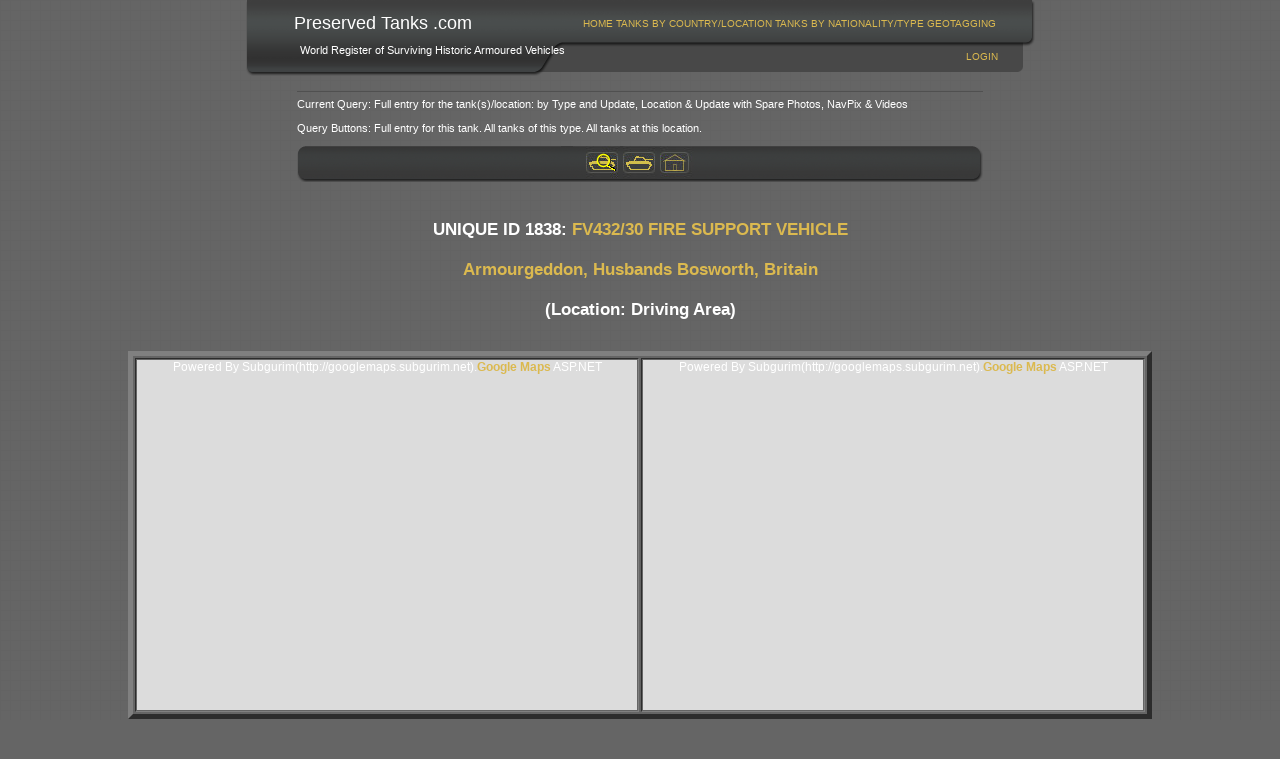

--- FILE ---
content_type: text/html; charset=utf-8
request_url: https://preservedtanks.com/Profile.aspx?UniqueID=1838
body_size: 17634
content:


<!DOCTYPE html PUBLIC "-//W3C//DTD XHTML 1.0 Transitional//EN" "http://www.w3.org/TR/xhtml1/DTD/xhtml1-transitional.dtd">

<html xmlns="http://www.w3.org/1999/xhtml" xml:lang="en" >
<head id="Head1"><title>
	Preserved Tanks .Com | Tank Profile
</title><link rel="alternate" type="application/rss+xml" title="PreservedTanks.com Blog" href="http://www.preservedtanks.com/RSSFeed.aspx" /><link href="App_Themes/Black/Default.css" type="text/css" rel="stylesheet" /><link href="App_Themes/Black/frame.css" type="text/css" rel="stylesheet" /><meta name="description" content="This is the website for Preserved Tanks." /><meta name="keywords" content="Preserved tanks, armoured vehicles, armored vehicles, armour archive, armor, surviving tanks" /><style type="text/css">
	/* <![CDATA[ */
	#menua img.icon { border-style:none;vertical-align:middle; }
	#menua img.separator { border-style:none;display:block; }
	#menua img.horizontal-separator { border-style:none;vertical-align:middle; }
	#menua ul { list-style:none;margin:0;padding:0;width:auto; }
	#menua ul.dynamic { z-index:1; }
	#menua a { text-decoration:none;white-space:nowrap;display:block; }
	#menua a.static { padding-left:0.15em;padding-right:0.15em; }
	#menua a.popout { background-image:url("/WebResource.axd?d=4DT3gMhdXoc4tr48T3jsPXhU2qbVXRcickHE03kef7OPui4aXfFIlpn2ZhB1XbezApQkpZvyHGOYXXk3kf9EAv2422cEfHbPFOP0AgxFo2c1&t=638901577900000000");background-repeat:no-repeat;background-position:right center;padding-right:14px; }
	/* ]]> */
</style><style type="text/css">
	/* <![CDATA[ */
	#menub img.icon { border-style:none;vertical-align:middle; }
	#menub img.separator { border-style:none;display:block; }
	#menub img.horizontal-separator { border-style:none;vertical-align:middle; }
	#menub ul { list-style:none;margin:0;padding:0;width:auto; }
	#menub ul.dynamic { z-index:1; }
	#menub a { text-decoration:none;white-space:nowrap;display:block; }
	#menub a.static { padding-left:0.15em;padding-right:0.15em; }
	#menub a.popout { background-image:url("/WebResource.axd?d=4DT3gMhdXoc4tr48T3jsPXhU2qbVXRcickHE03kef7OPui4aXfFIlpn2ZhB1XbezApQkpZvyHGOYXXk3kf9EAv2422cEfHbPFOP0AgxFo2c1&t=638901577900000000");background-repeat:no-repeat;background-position:right center;padding-right:14px; }
	/* ]]> */
</style></head>
<body>

    <form method="post" action="./Profile.aspx?UniqueID=1838" id="form1">
<div class="aspNetHidden">
<input type="hidden" name="__EVENTTARGET" id="__EVENTTARGET" value="" />
<input type="hidden" name="__EVENTARGUMENT" id="__EVENTARGUMENT" value="" />
<input type="hidden" name="__VIEWSTATE" id="__VIEWSTATE" value="/[base64]/[base64]/VHlwZUNhdGVnb3J5SWQ9Mzk4MCc+RlY0MzIvMzAgRklSRSBTVVBQT1JUIFZFSElDTEU8L2E+PGJyIC8+PGJyIC8+PGEgaHJlZj0nTG9jYXRpb25zLmFzcHg/TG9jYXRpb25DYXRlZ29yeUlkPTM1MDAnPkFybW91cmdlZGRvbiwgSHVzYmFuZHMgQm9zd29ydGgsIEJyaXRhaW48L2E+PGJyIC8+PGJyIC8+KExvY2F0aW9uOiBEcml2aW5nIEFyZWEpZGQCBA8PFgweFENvbnRyb2xzVmlld3N0YXRlS2V5Mv0MAAEAAAD/////[base64]/P///[base64]/////[base64]/////[base64]/yNE+O/AQsAAAAKAAAACQYAAAD3/FnBKTxKQGZPwH6h+vC/Cx4QWm9vbVZpZXdzdGF0ZUtleQIJHhdJbmZvV2luZG93c1ZpZXdzdGF0ZUtleTLOGQABAAAA/////[base64]/[base64]////[base64]////9f///[base64]/yNE+O/ARUAAAASAAAAAQAAAAABAAAJGQAAAAkHAAAAARYAAAATAAAACQcAAAD3/FnBKTxKQGZPwH6h+vC/[base64]////8JHAAAAAEZAAAAFwAAAAoKCgkHAAAACQcAAAAKCQcAAAAJBwAAAAkHAAAACQcAAAAKCQcAAAAKCgkeAAAA/////[base64]/QwAAQAAAP////[base64]////[base64]/////[base64]/7+PC/Cx4YR29vZ2xlS2V5X3N1Ymd1cmltX0dNYXAyBSdBSXphU3lCRnlvMXJmd1hTRGoxOElXTG1zTnQ5cjhENnZmaElyOHMfDDLeFAABAAAA/////[base64]////[base64]/[base64]/////[base64]/[base64]/[base64]" />
</div>

<script type="text/javascript">
//<![CDATA[
var theForm = document.forms['form1'];
if (!theForm) {
    theForm = document.form1;
}
function __doPostBack(eventTarget, eventArgument) {
    if (!theForm.onsubmit || (theForm.onsubmit() != false)) {
        theForm.__EVENTTARGET.value = eventTarget;
        theForm.__EVENTARGUMENT.value = eventArgument;
        theForm.submit();
    }
}
//]]>
</script>



<script src="/WebResource.axd?d=m6Jfu8H9Pwb8JcBRmKJmfPcwzPogt0AavAVYsKKpOz6kE_V7Zwztc84jCXPmHOh8GXNjj8ohD-SyjgPIeMd2lC3LdhWLROpwunkZbbFtaOM1&amp;t=638901577900000000" type="text/javascript"></script>
<script src="http://maps.google.com/maps?file=api&amp;v=2&amp;key=AIzaSyBFyo1rfwXSDj18IWLmsNt9r8D6vfhIr8s" type="text/javascript"></script>
<div class="aspNetHidden">

	<input type="hidden" name="__VIEWSTATEGENERATOR" id="__VIEWSTATEGENERATOR" value="07145353" />
	<input type="hidden" name="__EVENTVALIDATION" id="__EVENTVALIDATION" value="/wEdAAJdh6Qu5yEbmFSC9sL4mPlDyhlHDN25acBMNcp5pxKYrpZvsWS7hdEeqakNv+NB6ytE71VS1/0T1DFdwA+gsXJX" />
</div>

        <div class="header">
			<table id="SiteNameContainer" align="left" cellpadding="5" cellspacing="0" border="0">
				<tr>					
					<td valign="top" align="left">
						&nbsp;&nbsp;<span id="lblSiteName" class="SiteName">Preserved Tanks .com</span></td>
				</tr>
				<tr>
					<td valign="top" align="left">
						&nbsp;&nbsp;&nbsp;&nbsp;<span id="lblSiteSlogan" class="SiteSlogan">World Register of Surviving Historic Armoured Vehicles</span></td>
				</tr>
			</table>
            <div class="menua" id="menua">
	<ul class="level1">
		<li><a class="level1" href="/Default.aspx">Home</a></li><li><a class="level2" href="/Countries.aspx?LocType=3&amp;MinTanks=0">Tanks By Country/Location</a></li><li><a class="level2" href="/Nationalities.aspx">Tanks By Nationality/Type</a></li><li><a class="level2" href="/Geotagging.aspx">GeoTagging</a></li>
	</ul>
</div>
            <div class="nav">
                
				
                <a id="LoginStatus1" href="javascript:__doPostBack(&#39;ctl00$LoginStatus1$ctl02&#39;,&#39;&#39;)">Login</a>
            </div>
        </div>

        <!--PTC Google Banner Grey-->
    <script type="text/javascript">google_ad_client = "pub-1532000836503420";
        google_ad_slot = "7403522949";
        google_ad_width = 728;
        google_ad_height = 90;
        </script>
        <script type="text/javascript"
        src="http://pagead2.googlesyndication.com/pagead/show_ads.js">
        </script>
        
        <!-- Commission Junction -->
        
        
        
    <div class="shim solid">
    </div>
    <table summary="Query table" id="QueryTable" align="center" cellspacing="3">
        <tr>
            <td style="width: 500px" valign="top" align="left">
                <hr />
                Current Query:
                Full entry for the tank(s)/location: by Type and Update, Location & Update with Spare Photos, NavPix & Videos
                <br />
                <br />
                Query Buttons: Full entry for this tank. All tanks of this type. All tanks at this
                location.<br />
                <br />
                <div class="buttonbar buttonbar-top">
                    <a href='Profile.aspx?UniqueID=1838&Select=127'>
                        <img id="Main_Image1" src="App_Themes/Black/images/button-profile.jpg" /></a> <a href='Types.aspx?TypeCategoryId=3980&Select=127'>
                            <img id="Main_Image5" src="App_Themes/Black/images/button-type.jpg" /></a> <a href='Locations.aspx?LocationCategoryId=3500&Select=127'>
                                <img id="Main_Image2" src="App_Themes/Black/images/button-location.jpg" /></a>
                </div>
            </td>
        </tr>
    </table>
    <br />
    <div align="center">
        <h3>
            <span id="Main_MainHeading">UNIQUE ID 1838: <a href='Types.aspx?TypeCategoryId=3980'>FV432/30 FIRE SUPPORT VEHICLE</a><br /><br /><a href='Locations.aspx?LocationCategoryId=3500'>Armourgeddon, Husbands Bosworth, Britain</a><br /><br />(Location: Driving Area)</span></h3>
            <br />
    </div>
    <table summary="Layout table" align="center" id="MapTable" border="5">
        <tr>
            <td style="width: 100px; height: 21px" valign="top">
                

<!--
////////******* GOOGLE MAP CONTROL FOR ASP.NET BY SUBGURIM ********///////
////////******* http://googlemaps.subgurim.net ********///////
-->
<div id="Main_GMap1" name="ctl00$Main$GMap1" style="width:500px;height:350px;"><div id="subgurim_GMap1" style="width:500px;height:350px;"><div style="font-size: 12px;font-family: Arial;background-color: #dcdcdc;width:500px;height:350px;">Powered By Subgurim(http://googlemaps.subgurim.net).<a href="http://.googlemaps.subgurim.net" title="GoogleMaps ASP.NET"><strong>Google Maps</strong></a> ASP.NET</div></div></div><input type="hidden" id="subgurim_GMap1_Event2" name="subgurim_GMap1_Event2"></input><input type="hidden" id="subgurim_GMap1_Event0" name="subgurim_GMap1_Event0"></input><input type="hidden" id="subgurim_GMap1_Event1" name="subgurim_GMap1_Event1"></input>
<!--
////////******* http://googlemaps.subgurim.net ********///////
////////******* GOOGLE MAP CONTROL FOR ASP.NET BY SUBGURIM ********///////
-->


            </td>
            <td style="width: 100px; height: 21px">
                

<!--
////////******* GOOGLE MAP CONTROL FOR ASP.NET BY SUBGURIM ********///////
////////******* http://googlemaps.subgurim.net ********///////
-->
<div id="Main_GMap2" name="ctl00$Main$GMap2" style="width:500px;height:350px;"><div id="subgurim_GMap2" style="width:500px;height:350px;"><div style="font-size: 12px;font-family: Arial;background-color: #dcdcdc;width:500px;height:350px;">Powered By Subgurim(http://googlemaps.subgurim.net).<a href="http://.googlemaps.subgurim.net" title="GoogleMaps ASP.NET"><strong>Google Maps</strong></a> ASP.NET</div></div></div><input type="hidden" id="subgurim_GMap2_Event2" name="subgurim_GMap2_Event2"></input><input type="hidden" id="subgurim_GMap2_Event0" name="subgurim_GMap2_Event0"></input><input type="hidden" id="subgurim_GMap2_Event1" name="subgurim_GMap2_Event1"></input>
<!--
////////******* http://googlemaps.subgurim.net ********///////
////////******* GOOGLE MAP CONTROL FOR ASP.NET BY SUBGURIM ********///////
-->


            </td>
        </tr>
    </table>
    <div class="page" id="photos">
        <p style="color: silver" align="center">
            MAP CONTROLS: Use slider or mousewheel to zoom, and hold down left mouse button
            to drag.<br />
            KEY: Location markers are coloured from Green meaning<em> exact</em> to Red meaning
            <em>gone</em> or <em>unknown</em> (details <a href="Accuracy.aspx">here</a>)</p>
        <table id="Main_TankDataList" class="view" cellspacing="0" cellpadding="0" style="border-width:0px;border-collapse:collapse;">
	<tr>
		<td class="item">
                <table border="0" align="center" cellpadding="0" cellspacing="0">
                    <tr>
                        <td colspan="3" align="center">
                            <img src="Handler.ashx?UniqueID=1838&Size=P"
                                class="photo_198" style="border: 4px solid white" alt='Sample Photo from Tank with UniqueID 1838' />
                        </td>
                    </tr>
                </table>
                <br />
                <br />
                <!-- Tank Details -->
                <table summary="Tank Details Table" align="center" id="TankTable" cellspacing="3">
                    <tr>
                        <td style="width: 150px" valign="top">
                            <detailsx>Unique ID:</detailsx>
                        </td>
                        <td style="width: 350px" valign="top">
                            <detailsx>1838</detailsx>
                        </td>
                    </tr>
                    <tr>
                        <td style="width: 150px" valign="top">
                            <detailsx>Added to Database:</detailsx>
                        </td>
                        <td style="width: 350px" valign="top">
                            <detailsx>30 October 2011</detailsx>
                        </td>
                    </tr>
                    <tr>
                        <td style="width: 150px" valign="top">
                            <detailsx>Last Edited:</detailsx>
                        </td>
                        <td style="width: 350px" valign="top">
                            <detailsx>28 January 2012</detailsx>
                        </td>
                    </tr>
                    <tr>
                        <td style="width: 150px" valign="top">
                            <detailsx>Type (ID):</detailsx>
                        </td>
                        <td style="width: 350px" valign="top">
                            <detailsx>FV432/30 (3980)</detailsx>
                        </td>
                    </tr>
                    <tr>
                        <td style="width: 150px" valign="top">
                            <detailsx>Model (ID):</detailsx>
                        </td>
                        <td style="width: 350px" valign="top">
                            <detailsx>FV432/30 (3980)</detailsx>
                        </td>
                    </tr>
                    <tr>
                        <td style="width: 150px" valign="top">
                            <detailsx>Location Category (ID):</detailsx>
                        </td>
                        <td style="width: 350px" valign="top">
                            <detailsx>Armourgeddon (3500)</detailsx>
                        </td>
                    </tr>
                    <tr>
                        <td style="width: 150px" valign="top">
                            <detailsx>Location (ID):</detailsx>
                        </td>
                        <td style="width: 350px" valign="top">
                            <detailsx>Driving Area (3502)</detailsx>
                        </td>
                    </tr>
                   <tr>
                        <td style="width: 150px" valign="top">
                            Serial Number:</td>
                        <td style="width: 350px" valign="top">
                            
                        </td>
                    </tr>
                    <tr>
                        <td style="width: 150px" valign="top">
                            Registration:</td>
                        <td style="width: 350px" valign="top">
                            
                        </td>
                    </tr>
                    <tr>
                        <td style="width: 150px" valign="top">
                            Name:</td>
                        <td style="width: 350px" valign="top">
                            “Jane” and a pin-up figure painted on right hull side.
                        </td>
                    </tr>
                    <tr>
                        <td style="width: 150px" valign="top">
                            Other Identification:</td>
                        <td style="width: 350px" valign="top">
                            “01A” painted on hull front and sides. Painted overall in a green and black camouflage scheme.
                        </td>
                    </tr>
                    <tr>
                        <td style="width: 150px" valign="top">
                            Collection Reference:</td>
                        <td style="width: 350px" valign="top">
                            
                        </td>
                    </tr>
                    <tr>
                        <td style="width: 150px" valign="top">
                            Links:</td>
                        <td style="width: 350px" valign="top">
                            
                        </td>
                    </tr>
                    <tr>
                        <td style="width: 150px" valign="top">
                            References:</td>
                        <td style="width: 350px" valign="top">
                            
                        </td>
                    </tr>
                    <tr>
                        <td style="width: 150px" valign="top">
                            Associated Tanks:</td>
                        <td style="width: 350px" valign="top">
                            
                        </td>
                    </tr>
                    <tr>
                        <td style="width: 150px" valign="top">
                            <br />
                            Location History:<br />
                            (see map)</td>
                        <td style="width: 350px" valign="top">
                            <br />
                            1: <a href='Locations.aspx?LocationCategoryId=3560'>Witham Specialist Vehicles Limited, Colsterworth, Lincolnshire, East Midlands, Britain</a> (Dates unknown)<br />2: <a href='Locations.aspx?LocationCategoryId=3500'>Armourgeddon, Husbands Bosworth, Leicestershire, East Midlands, Britain</a> (Current location)<br />
                        </td>
                    </tr>
                </table>
                <br />
                <br />
                <detailsx>Text in original <i>Preserved British Tanks</i> publication:</detailsx><br /><br />[No entry]<br /><br /><detailsx>Text in <i>Preserved British Tanks</i> Update:</detailsx><br /><br />[No entry]<br /><br /><detailsx>Text in original <i>Preserved Tanks In Britain</i> publication:</detailsx><br /><br />This is an original FV432/30 vehicle. The turret was on the vehicle when it was bought from Withams; the turret data plate says ‘FV432/30’ (source: Sharky/HMVF). It is in running order and has been converted for use in ‘Tank Paintball’.<br /><br />
            </td>
	</tr>
</table>
        <br />
        <h3 align="center">
            Images - Photographs and NavPix (click to expand or browse)</h3>
        <table id="Main_DataList1" class="view" cellspacing="0" style="border-collapse:collapse;">
	<tr>
		<td valign="top" style="width:150px;">
                <table border="0" cellpadding="0" cellspacing="0" class="photo-frame">
                    <tr>
                        <td colspan="3" align="center" style="word-wrap: normal;">
                            <h3>October 2011</h3>
                        </td>
                    </tr>
                    <tr>
                        <td class="topx--"></td><td class="top-x-"></td><td class="top--x"></td></tr><tr><td class="midx--"></td><td><a href='Image.aspx?PhotoID=5913&UniqueID=1838&Page=0'><img src="Handler.ashx?PhotoID=5913&Size=M" class="photo_198" style="border:4px solid white" alt='Upper front right view' /></a></td><td class="mid--x"></td></tr><tr><td class="botx--"></td><td class="bot-x-"></td><td class="bot--x"></td>
                    </tr>
                    <tr>
                        <td colspan="3" align="center" style="word-wrap: normal;">
                            1: Upper front right view<br /><br />Taken: 23 October 2011<br />Contributor: T. Larkum<br />Photo ID: 5913<br />Added: 1 November 2011<br />Filename: IMG-6700...<br />Views: 690<br /><detailsx><i>Select/Has Priority: 21/0</i></detailsx>
                        </td>
                    </tr>
                </table>
            </td><td>
                &nbsp;&nbsp;&nbsp;&nbsp;</td><td valign="top" style="width:150px;">
                <table border="0" cellpadding="0" cellspacing="0" class="photo-frame">
                    <tr>
                        <td colspan="3" align="center" style="word-wrap: normal;">
                            <h3>&nbsp</h3>
                        </td>
                    </tr>
                    <tr>
                        <td class="topx--"></td><td class="top-x-"></td><td class="top--x"></td></tr><tr><td class="midx--"></td><td><a href='Image.aspx?PhotoID=5914&UniqueID=1838&Page=1'><img src="Handler.ashx?PhotoID=5914&Size=M" class="photo_198" style="border:4px solid white" alt='Upper front right view' /></a></td><td class="mid--x"></td></tr><tr><td class="botx--"></td><td class="bot-x-"></td><td class="bot--x"></td>
                    </tr>
                    <tr>
                        <td colspan="3" align="center" style="word-wrap: normal;">
                            2: Upper front right view<br /><br />Taken: 23 October 2011<br />Contributor: T. Larkum<br />Photo ID: 5914<br />Added: 1 November 2011<br />Filename: IMG-6701...<br />Views: 315<br /><detailsx><i>Select/Has Priority: 21/0</i></detailsx>
                        </td>
                    </tr>
                </table>
            </td><td>
                &nbsp;&nbsp;&nbsp;&nbsp;</td><td valign="top" style="width:150px;">
                <table border="0" cellpadding="0" cellspacing="0" class="photo-frame">
                    <tr>
                        <td colspan="3" align="center" style="word-wrap: normal;">
                            <h3>&nbsp</h3>
                        </td>
                    </tr>
                    <tr>
                        <td class="topx--"></td><td class="top-x-"></td><td class="top--x"></td></tr><tr><td class="midx--"></td><td><a href='Image.aspx?PhotoID=5915&UniqueID=1838&Page=2'><img src="Handler.ashx?PhotoID=5915&Size=M" class="photo_198" style="border:4px solid white" alt='Upper front view' /></a></td><td class="mid--x"></td></tr><tr><td class="botx--"></td><td class="bot-x-"></td><td class="bot--x"></td>
                    </tr>
                    <tr>
                        <td colspan="3" align="center" style="word-wrap: normal;">
                            3: Upper front view<br /><br />Taken: 23 October 2011<br />Contributor: T. Larkum<br />Photo ID: 5915<br />Added: 1 November 2011<br />Filename: IMG-6702...<br />Views: 345<br /><detailsx><i>Select/Has Priority: 21/0</i></detailsx>
                        </td>
                    </tr>
                </table>
            </td><td>
                &nbsp;&nbsp;&nbsp;&nbsp;</td>
	</tr><tr>
		<td valign="top" style="width:150px;">
                <table border="0" cellpadding="0" cellspacing="0" class="photo-frame">
                    <tr>
                        <td colspan="3" align="center" style="word-wrap: normal;">
                            <br /><br /><br /><h3></h3>
                        </td>
                    </tr>
                    <tr>
                        <td class="topx--"></td><td class="top-x-"></td><td class="top--x"></td></tr><tr><td class="midx--"></td><td><a href='Image.aspx?PhotoID=5916&UniqueID=1838&Page=3'><img src="Handler.ashx?PhotoID=5916&Size=M" class="photo_198" style="border:4px solid white" alt='Front left view' /></a></td><td class="mid--x"></td></tr><tr><td class="botx--"></td><td class="bot-x-"></td><td class="bot--x"></td>
                    </tr>
                    <tr>
                        <td colspan="3" align="center" style="word-wrap: normal;">
                            4: Front left view<br /><br />Taken: 23 October 2011<br />Contributor: T. Larkum<br />Photo ID: 5916<br />Added: 1 November 2011<br />Filename: IMG-6692...<br />Views: 276<br /><detailsx><i>Select/Has Priority: 21/0</i></detailsx>
                        </td>
                    </tr>
                </table>
            </td><td>
                &nbsp;&nbsp;&nbsp;&nbsp;</td><td valign="top" style="width:150px;">
                <table border="0" cellpadding="0" cellspacing="0" class="photo-frame">
                    <tr>
                        <td colspan="3" align="center" style="word-wrap: normal;">
                            <br /><br /><br /><h3></h3>
                        </td>
                    </tr>
                    <tr>
                        <td class="topx--"></td><td class="top-x-"></td><td class="top--x"></td></tr><tr><td class="midx--"></td><td><a href='Image.aspx?PhotoID=5917&UniqueID=1838&Page=4'><img src="Handler.ashx?PhotoID=5917&Size=M" class="photo_198" style="border:4px solid white" alt='Front left view' /></a></td><td class="mid--x"></td></tr><tr><td class="botx--"></td><td class="bot-x-"></td><td class="bot--x"></td>
                    </tr>
                    <tr>
                        <td colspan="3" align="center" style="word-wrap: normal;">
                            5: Front left view<br /><br />Taken: 23 October 2011<br />Contributor: T. Larkum<br />Photo ID: 5917<br />Added: 1 November 2011<br />Filename: IMG-6693...<br />Views: 293<br /><detailsx><i>Select/Has Priority: 21/0</i></detailsx>
                        </td>
                    </tr>
                </table>
            </td><td>
                &nbsp;&nbsp;&nbsp;&nbsp;</td><td valign="top" style="width:150px;">
                <table border="0" cellpadding="0" cellspacing="0" class="photo-frame">
                    <tr>
                        <td colspan="3" align="center" style="word-wrap: normal;">
                            <br /><br /><br /><h3></h3>
                        </td>
                    </tr>
                    <tr>
                        <td class="topx--"></td><td class="top-x-"></td><td class="top--x"></td></tr><tr><td class="midx--"></td><td><a href='Image.aspx?PhotoID=5918&UniqueID=1838&Page=5'><img src="Handler.ashx?PhotoID=5918&Size=M" class="photo_198" style="border:4px solid white" alt='Rear left view' /></a></td><td class="mid--x"></td></tr><tr><td class="botx--"></td><td class="bot-x-"></td><td class="bot--x"></td>
                    </tr>
                    <tr>
                        <td colspan="3" align="center" style="word-wrap: normal;">
                            6: Rear left view<br /><br />Taken: 23 October 2011<br />Contributor: T. Larkum<br />Photo ID: 5918<br />Added: 1 November 2011<br />Filename: IMG-6694...<br />Views: 256<br /><detailsx><i>Select/Has Priority: 21/0</i></detailsx>
                        </td>
                    </tr>
                </table>
            </td><td>
                &nbsp;&nbsp;&nbsp;&nbsp;</td>
	</tr><tr>
		<td valign="top" style="width:150px;">
                <table border="0" cellpadding="0" cellspacing="0" class="photo-frame">
                    <tr>
                        <td colspan="3" align="center" style="word-wrap: normal;">
                            <br /><br /><br /><h3></h3>
                        </td>
                    </tr>
                    <tr>
                        <td class="topx--"></td><td class="top-x-"></td><td class="top--x"></td></tr><tr><td class="midx--"></td><td><a href='Image.aspx?PhotoID=5919&UniqueID=1838&Page=6'><img src="Handler.ashx?PhotoID=5919&Size=M" class="photo_198" style="border:4px solid white" alt='Rear view' /></a></td><td class="mid--x"></td></tr><tr><td class="botx--"></td><td class="bot-x-"></td><td class="bot--x"></td>
                    </tr>
                    <tr>
                        <td colspan="3" align="center" style="word-wrap: normal;">
                            7: Rear view<br /><br />Taken: 23 October 2011<br />Contributor: T. Larkum<br />Photo ID: 5919<br />Added: 1 November 2011<br />Filename: IMG-6695...<br />Views: 337<br /><detailsx><i>Select/Has Priority: 21/0</i></detailsx>
                        </td>
                    </tr>
                </table>
            </td><td>
                &nbsp;&nbsp;&nbsp;&nbsp;</td><td valign="top" style="width:150px;">
                <table border="0" cellpadding="0" cellspacing="0" class="photo-frame">
                    <tr>
                        <td colspan="3" align="center" style="word-wrap: normal;">
                            <br /><br /><br /><h3></h3>
                        </td>
                    </tr>
                    <tr>
                        <td class="topx--"></td><td class="top-x-"></td><td class="top--x"></td></tr><tr><td class="midx--"></td><td><a href='Image.aspx?PhotoID=5920&UniqueID=1838&Page=7'><img src="Handler.ashx?PhotoID=5920&Size=M" class="photo_198" style="border:4px solid white" alt='Rear right view' /></a></td><td class="mid--x"></td></tr><tr><td class="botx--"></td><td class="bot-x-"></td><td class="bot--x"></td>
                    </tr>
                    <tr>
                        <td colspan="3" align="center" style="word-wrap: normal;">
                            8: Rear right view<br /><br />Taken: 23 October 2011<br />Contributor: T. Larkum<br />Photo ID: 5920<br />Added: 1 November 2011<br />Filename: IMG-6696...<br />Views: 243<br /><detailsx><i>Select/Has Priority: 21/0</i></detailsx>
                        </td>
                    </tr>
                </table>
            </td><td>
                &nbsp;&nbsp;&nbsp;&nbsp;</td><td valign="top" style="width:150px;">
                <table border="0" cellpadding="0" cellspacing="0" class="photo-frame">
                    <tr>
                        <td colspan="3" align="center" style="word-wrap: normal;">
                            <br /><br /><br /><h3></h3>
                        </td>
                    </tr>
                    <tr>
                        <td class="topx--"></td><td class="top-x-"></td><td class="top--x"></td></tr><tr><td class="midx--"></td><td><a href='Image.aspx?PhotoID=5921&UniqueID=1838&Page=8'><img src="Handler.ashx?PhotoID=5921&Size=M" class="photo_198" style="border:4px solid white" alt='Right view' /></a></td><td class="mid--x"></td></tr><tr><td class="botx--"></td><td class="bot-x-"></td><td class="bot--x"></td>
                    </tr>
                    <tr>
                        <td colspan="3" align="center" style="word-wrap: normal;">
                            9: Right view<br /><br />Taken: 23 October 2011<br />Contributor: T. Larkum<br />Photo ID: 5921<br />Added: 1 November 2011<br />Filename: IMG-6697...<br />Views: 276<br /><detailsx><i>Select/Has Priority: 21/0</i></detailsx>
                        </td>
                    </tr>
                </table>
            </td><td>
                &nbsp;&nbsp;&nbsp;&nbsp;</td>
	</tr><tr>
		<td valign="top" style="width:150px;">
                <table border="0" cellpadding="0" cellspacing="0" class="photo-frame">
                    <tr>
                        <td colspan="3" align="center" style="word-wrap: normal;">
                            <br /><br /><br /><h3></h3>
                        </td>
                    </tr>
                    <tr>
                        <td class="topx--"></td><td class="top-x-"></td><td class="top--x"></td></tr><tr><td class="midx--"></td><td><a href='Image.aspx?PhotoID=5922&UniqueID=1838&Page=9'><img src="Handler.ashx?PhotoID=5922&Size=M" class="photo_198" style="border:4px solid white" alt='Front right view' /></a></td><td class="mid--x"></td></tr><tr><td class="botx--"></td><td class="bot-x-"></td><td class="bot--x"></td>
                    </tr>
                    <tr>
                        <td colspan="3" align="center" style="word-wrap: normal;">
                            10: Front right view<br /><br />Taken: 23 October 2011<br />Contributor: T. Larkum<br />Photo ID: 5922<br />Added: 1 November 2011<br />Filename: IMG-6698...<br />Views: 658<br /><detailsx><i>Select/Has Priority: 21/0</i></detailsx>
                        </td>
                    </tr>
                </table>
            </td><td>
                &nbsp;&nbsp;&nbsp;&nbsp;</td><td valign="top" style="width:150px;">
                <table border="0" cellpadding="0" cellspacing="0" class="photo-frame">
                    <tr>
                        <td colspan="3" align="center" style="word-wrap: normal;">
                            <br /><br /><br /><h3></h3>
                        </td>
                    </tr>
                    <tr>
                        <td class="topx--"></td><td class="top-x-"></td><td class="top--x"></td></tr><tr><td class="midx--"></td><td><a href='Image.aspx?PhotoID=5923&UniqueID=1838&Page=10'><img src="Handler.ashx?PhotoID=5923&Size=M" class="photo_198" style="border:4px solid white" alt='Front right view' /></a></td><td class="mid--x"></td></tr><tr><td class="botx--"></td><td class="bot-x-"></td><td class="bot--x"></td>
                    </tr>
                    <tr>
                        <td colspan="3" align="center" style="word-wrap: normal;">
                            11: Front right view<br /><br />Taken: 23 October 2011<br />Contributor: T. Larkum<br />Photo ID: 5923<br />Added: 1 November 2011<br />Filename: IMG-6699...<br />Views: 510<br /><detailsx><i>Select/Has Priority: 21/0</i></detailsx>
                        </td>
                    </tr>
                </table>
            </td><td></td><td></td><td></td>
	</tr><tr>
		<td colspan="6">
            </td>
	</tr>
</table>
        
        <div class="buttonbar">
            <a href='Profile.aspx?UniqueID=1838&Select=127'>
                <img id="Main_Image3" src="App_Themes/Black/images/button-profile.jpg" /></a> <a href='Types.aspx?TypeCategoryId=3980&Select=127'>
                    <img id="Main_Image4" src="App_Themes/Black/images/button-type.jpg" /></a> <a href='Locations.aspx?LocationCategoryId=3500&Select=127'>
                        <img id="Main_Image6" src="App_Themes/Black/images/button-location.jpg" /></a>
        </div>
        <hr />
    </div>
    
    


        <!--PTC Google Banner Grey-->
        <script type="text/javascript">google_ad_client = "pub-1532000836503420";
        google_ad_slot = "7403522949";
        google_ad_width = 728;
        google_ad_height = 90;
        </script>
        <script type="text/javascript"
        src="http://pagead2.googlesyndication.com/pagead/show_ads.js">
        </script>

        <div class="footerbg">
            <div class="footer">
                <div class="menub" id="menub">
	<ul class="level1">
		<li><a class="level1" href="/Default.aspx">Home</a></li><li><a class="level2" href="/Countries.aspx?LocType=3&amp;MinTanks=0">Tanks By Country/Location</a></li><li><a class="level2" href="/Nationalities.aspx">Tanks By Nationality/Type</a></li><li><a class="level2" href="/Geotagging.aspx">GeoTagging</a></li>
	</ul>
</div>
                <span id="lblCopyrightCredits">Copyright &copy; 2008-2014 <a href="http://www.armourarchive.co.uk" target="_blank" >Armour Archive</a>. <a href="http://www.preservedtanks.com/Privacy.aspx">Privacy Policy</a>.</span>
            </div>
        </div>

        
    
    
<script type='text/javascript'>new Sys.WebForms.Menu({ element: 'menua', disappearAfter: 500, orientation: 'horizontal', tabIndex: 0, disabled: false });</script><script type='text/javascript'>new Sys.WebForms.Menu({ element: 'menub', disappearAfter: 500, orientation: 'horizontal', tabIndex: 0, disabled: false });</script>
<script type="text/javascript">
//<![CDATA[
var GMapsProperties={};function getGMapElementById(mapId,GMapElementId){var _mapId=typeof(mapId)=='string'? mapId : mapId.getContainer().id;var overlayArray=GMapsProperties[_mapId]['overlayArray'];for(var i=0;i < overlayArray.length;i++){if(overlayArray[i].id==GMapElementId){return overlayArray[i];}}return null;}function removeGMapElementById(mapId,GMapElementId){var _mapId=typeof(mapId)=='string'? mapId : mapId.getContainer().id;var overlayArray=GMapsProperties[_mapId]['overlayArray'];for(var i=0;i < overlayArray.length;i++){if(overlayArray[i].id==GMapElementId){overlayArray.splice(i,1);return;}}}function addEvent(el,ev,fn){if(el.addEventListener)el.addEventListener(ev,fn,false);else if(el.attachEvent)el.attachEvent('on'+ev,fn);else el['on'+ev]=fn;}addEvent(window,'unload',GUnload);if(typeof(Sys)!='undefined'){if(Sys.WebForms)Sys.WebForms.PageRequestManager.getInstance().add_beginRequest(GUnload);}//]]>
</script>
<script src="/WebResource.axd?d=6QAbD2nawdIYfmTSgUzwlaptszWH-NeFma9lIiJarse3y6dM1q_16nDjebf5wO1NRN3JHcg7ax4palBSGFpPlRzm6cEEq4UH6igyKeBGsGgMIvSOndveX4P8NJQ_qSomDa7I5DIJFZhYU7eshTyWcXGeH1n4428g--MjP8vnv8Q4-fPsG-pPjhKOiBZ7hNiy0&t=633668822211166250" type="text/javascript"></script>
<script type="text/javascript">
//<![CDATA[
GMapsProperties["subgurim_GMap1"] = {}; var GMapsProperties_subgurim_GMap1 = GMapsProperties["subgurim_GMap1"]; GMapsProperties_subgurim_GMap1["enableStore"] = false; GMapsProperties_subgurim_GMap1["overlayArray"] = new Array();var subgurim_GMap1;function load_subgurim_GMap1(){if (GBrowserIsCompatible()){var mapDOM = document.getElementById('subgurim_GMap1'); if (!mapDOM) return;subgurim_GMap1 = new GMap2(mapDOM);function subgurim_GMap1updateValues(eventId,value){var item=document.getElementById('subgurim_GMap1_Event'+eventId);item.value=value;}subgurim_GMap1.setCenter(new GLatLng(52.62933792, -0.828663105), 9, G_NORMAL_MAP);GEvent.addListener(subgurim_GMap1, "addoverlay", function(overlay) { if(overlay) { GMapsProperties['subgurim_GMap1']['overlayArray'].push(overlay); } });GEvent.addListener(subgurim_GMap1, "clearoverlays", function() { GMapsProperties['subgurim_GMap1']['overlayArray'] = new Array(); });GEvent.addListener(subgurim_GMap1, "removeoverlay", function(overlay) { removeGMapElementById('subgurim_GMap1',overlay.id) });GEvent.addListener(subgurim_GMap1, "maptypechanged", function() { var tipo = subgurim_GMap1.getCurrentMapType(); subgurim_GMap1updateValues('0', tipo.getUrlArg());});GEvent.addListener(subgurim_GMap1, "moveend", function() { var lat = subgurim_GMap1.getCenter().lat(); var lng = subgurim_GMap1.getCenter().lng(); subgurim_GMap1updateValues('2', lat+','+lng); });GEvent.addListener(subgurim_GMap1, "zoomend", function(zoom,zoom2){subgurim_GMap1updateValues('1',zoom2); });subgurim_GMap1.enableDoubleClickZoom();subgurim_GMap1.enableContinuousZoom();subgurim_GMap1.enableScrollWheelZoom();subgurim_GMap1.addControl(new GLargeMapControl());var icon_subgurim_209179_ = new GIcon(G_DEFAULT_ICON);icon_subgurim_209179_ = MapIconMaker.createLabeledMarkerIcon(({primaryColor:'#008000',strokeColor:'#000000',labelColor:'#000000',label:'1'}));var marker_subgurim_209178_ = new GMarker(new GLatLng(52.78865157,-0.59613704),{icon:icon_subgurim_209179_});marker_subgurim_209178_.id = 'marker_subgurim_209178_';marker_subgurim_209178_.gtype = 'marker';subgurim_GMap1.addOverlay(marker_subgurim_209178_);GEvent.addListener(marker_subgurim_209178_, 'click', function(){ marker_subgurim_209178_.openInfoWindowHtml('<font color="darkgreen"><b><a href="Locations.aspx?LocationCategoryId=3560">Witham Specialist Vehicles Limited, Colsterworth, Britain</a><br />Dates unknown&nbsp;&nbsp;</b></font>'); });var icon_subgurim_209181_ = new GIcon(G_DEFAULT_ICON);icon_subgurim_209181_ = MapIconMaker.createLabeledMarkerIcon(({primaryColor:'#008000',strokeColor:'#000000',labelColor:'#000000',label:'2'}));var marker_subgurim_209180_ = new GMarker(new GLatLng(52.47002427,-1.06118917),{icon:icon_subgurim_209181_});marker_subgurim_209180_.id = 'marker_subgurim_209180_';marker_subgurim_209180_.gtype = 'marker';subgurim_GMap1.addOverlay(marker_subgurim_209180_);GEvent.addListener(marker_subgurim_209180_, 'click', function(){ marker_subgurim_209180_.openInfoWindowHtml('<font color="darkgreen"><b><a href="Locations.aspx?LocationCategoryId=3500">Armourgeddon, Husbands Bosworth, Britain</a><br />Current location&nbsp;&nbsp;</b></font>'); });var polylinePoints_subgurim_209182_ = [];polylinePoints_subgurim_209182_.push(new GLatLng(52.78865157,-0.59613704));polylinePoints_subgurim_209182_.push(new GLatLng(52.47002427,-1.06118917));var polylineID_subgurim_209183_ = new GPolyline(polylinePoints_subgurim_209182_,"#9400D3",4,1);polylineID_subgurim_209183_.id = 'polylineID_subgurim_209183_';polylinePoints_subgurim_209182_.gtype = 'polyline';subgurim_GMap1.addOverlay(polylineID_subgurim_209183_);}}addEvent(window,'load',load_subgurim_GMap1);GMapsProperties["subgurim_GMap2"] = {}; var GMapsProperties_subgurim_GMap2 = GMapsProperties["subgurim_GMap2"]; GMapsProperties_subgurim_GMap2["enableStore"] = false; GMapsProperties_subgurim_GMap2["overlayArray"] = new Array();var subgurim_GMap2;function load_subgurim_GMap2(){if (GBrowserIsCompatible()){var mapDOM = document.getElementById('subgurim_GMap2'); if (!mapDOM) return;subgurim_GMap2 = new GMap2(mapDOM);function subgurim_GMap2updateValues(eventId,value){var item=document.getElementById('subgurim_GMap2_Event'+eventId);item.value=value;}subgurim_GMap2.setCenter(new GLatLng(52.46979716, -1.06078684), 15, G_HYBRID_MAP);GEvent.addListener(subgurim_GMap2, "addoverlay", function(overlay) { if(overlay) { GMapsProperties['subgurim_GMap2']['overlayArray'].push(overlay); } });GEvent.addListener(subgurim_GMap2, "clearoverlays", function() { GMapsProperties['subgurim_GMap2']['overlayArray'] = new Array(); });GEvent.addListener(subgurim_GMap2, "removeoverlay", function(overlay) { removeGMapElementById('subgurim_GMap2',overlay.id) });GEvent.addListener(subgurim_GMap2, "maptypechanged", function() { var tipo = subgurim_GMap2.getCurrentMapType(); subgurim_GMap2updateValues('0', tipo.getUrlArg());});GEvent.addListener(subgurim_GMap2, "moveend", function() { var lat = subgurim_GMap2.getCenter().lat(); var lng = subgurim_GMap2.getCenter().lng(); subgurim_GMap2updateValues('2', lat+','+lng); });GEvent.addListener(subgurim_GMap2, "zoomend", function(zoom,zoom2){subgurim_GMap2updateValues('1',zoom2); });subgurim_GMap2.enableDoubleClickZoom();subgurim_GMap2.enableContinuousZoom();subgurim_GMap2.enableScrollWheelZoom();subgurim_GMap2.addControl(new GLargeMapControl());var icon_subgurim_209185_ = new GIcon(G_DEFAULT_ICON);icon_subgurim_209185_ = MapIconMaker.createMarkerIcon(({width:40,height:40,primaryColor:'#008000',cornerColor:'#FFFFFF',strokeColor:'#000000'}));var marker_subgurim_209184_ = new GMarker(new GLatLng(52.46979716,-1.06078684),{icon:icon_subgurim_209185_});marker_subgurim_209184_.id = 'marker_subgurim_209184_';marker_subgurim_209184_.gtype = 'marker';subgurim_GMap2.addOverlay(marker_subgurim_209184_);GEvent.addListener(marker_subgurim_209184_, 'click', function(){ marker_subgurim_209184_.openInfoWindowHtml('<font color="darkgreen"><b>Driving Area&nbsp;&nbsp;</b></font>'); });}}addEvent(window,'load',load_subgurim_GMap2);//]]>
</script>
</form>
    
<script type="text/javascript">
var gaJsHost = (("https:" == document.location.protocol) ? "https://ssl." : "http://www.");
document.write(unescape("%3Cscript src='" + gaJsHost + "google-analytics.com/ga.js' type='text/javascript'%3E%3C/script%3E"));
</script>
<script type="text/javascript">
try {
var pageTracker = _gat._getTracker("UA-7058085-1");
pageTracker._trackPageview();
} catch(err) {}</script>

</body>
</html>


--- FILE ---
content_type: text/javascript
request_url: https://preservedtanks.com/WebResource.axd?d=6QAbD2nawdIYfmTSgUzwlaptszWH-NeFma9lIiJarse3y6dM1q_16nDjebf5wO1NRN3JHcg7ax4palBSGFpPlRzm6cEEq4UH6igyKeBGsGgMIvSOndveX4P8NJQ_qSomDa7I5DIJFZhYU7eshTyWcXGeH1n4428g--MjP8vnv8Q4-fPsG-pPjhKOiBZ7hNiy0&t=633668822211166250
body_size: 1054
content:
var MapIconMaker={};MapIconMaker.createMarkerIcon=function(a){var b=a.width||32;var c=a.height||32;var d=a.primaryColor||"#ff0000";var e=a.strokeColor||"#000000";var f=a.cornerColor||"#ffffff";var g="http://chart.apis.google.com/chart?cht=mm";var h=g+"&chs="+b+"x"+c+"&chco="+f.replace("#","")+","+d.replace("#","")+","+e.replace("#","")+"&ext=.png";var j=new GIcon(G_DEFAULT_ICON);j.image=h;j.iconSize=new GSize(b,c);j.shadowSize=new GSize(Math.floor(b*1.6),c);j.iconAnchor=new GPoint(b/2,c);j.infoWindowAnchor=new GPoint(b/2,Math.floor(c/12));j.printImage=h+"&chof=gif";j.mozPrintImage=h+"&chf=bg,s,ECECD8"+"&chof=gif";h=g+"&chs="+b+"x"+c+"&chco="+f.replace("#","")+","+d.replace("#","")+","+e.replace("#","");j.transparent=h+"&chf=a,s,ffffff11&ext=.png";j.imageMap=[b/2,c,(7/16)*b,(5/8)*c,(5/16)*b,(7/16)*c,(7/32)*b,(5/16)*c,(5/16)*b,(1/8)*c,(1/2)*b,0,(11/16)*b,(1/8)*c,(25/32)*b,(5/16)*c,(11/16)*b,(7/16)*c,(9/16)*b,(5/8)*c];for(var i=0;i<j.imageMap.length;i++){j.imageMap[i]=parseInt(j.imageMap[i])}return j};MapIconMaker.createFlatIcon=function(b){var c=b.width||32;var d=b.height||32;var e=b.primaryColor||"#ff0000";var f=b.shadowColor||"#000000";var g=MapIconMaker.escapeUserText_(b.label)||"";var h=b.labelColor||"#000000";var i=b.labelSize||0;var j=b.shape||"circle";var k=(j=="circle")?"it":"itr";var l="http://chart.apis.google.com/chart?cht="+k;var m=l+"&chs="+c+"x"+d+"&chco="+e.replace("#","")+","+f.replace("#","")+"ff,ffffff01"+"&chl="+g+"&chx="+h.replace("#","")+","+i;var n=new GIcon(G_DEFAULT_ICON);n.image=m+"&chf=bg,s,00000000"+"&ext=.png";n.iconSize=new GSize(c,d);n.shadowSize=new GSize(0,0);n.iconAnchor=new GPoint(c/2,d/2);n.infoWindowAnchor=new GPoint(c/2,d/2);n.printImage=m+"&chof=gif";n.mozPrintImage=m+"&chf=bg,s,ECECD8"+"&chof=gif";n.transparent=m+"&chf=a,s,ffffff01&ext=.png";n.imageMap=[];if(k=="roundrect"){n.imageMap=[0,0,c,0,c,d,0,d]}else{var o=8;var p=360/o;var q=Math.min(c,d)/2;for(var a=0;a<(o+1);a++){var r=p*a*(Math.PI/180);var s=q+q*Math.cos(r);var t=q+q*Math.sin(r);n.imageMap.push(parseInt(s),parseInt(t))}}return n};MapIconMaker.createLabeledMarkerIcon=function(a){var b=a.primaryColor||"#DA7187";var c=a.strokeColor||"#000000";var d=a.starPrimaryColor||"#FFFF00";var e=a.starStrokeColor||"#0000FF";var f=MapIconMaker.escapeUserText_(a.label)||"";var g=a.labelColor||"#000000";var h=a.addStar||false;var i=(h)?"pin_star":"pin";var j="http://chart.apis.google.com/chart?cht=d&chdp=mapsapi&chl=";var k=j+i+"'i\\"+"'["+f+"'-2'f\\"+"hv'a\\]"+"h\\]o\\"+b.replace("#","")+"'fC\\"+g.replace("#","")+"'tC\\"+c.replace("#","")+"'eC\\";if(h){k+=d.replace("#","")+"'1C\\"+e.replace("#","")+"'0C\\"}k+="Lauto'f\\";var l=new GIcon(G_DEFAULT_ICON);l.image=k+"&ext=.png";l.iconSize=(h)?new GSize(23,39):new GSize(21,34);return l};MapIconMaker.escapeUserText_=function(a){if(a===undefined){return null}a=a.replace(/@/,"@@");a=a.replace(/\\/,"@\\");a=a.replace(/'/,"@'");a=a.replace(/\[/,"@[");a=a.replace(/\]/,"@]");return encodeURIComponent(a)};
